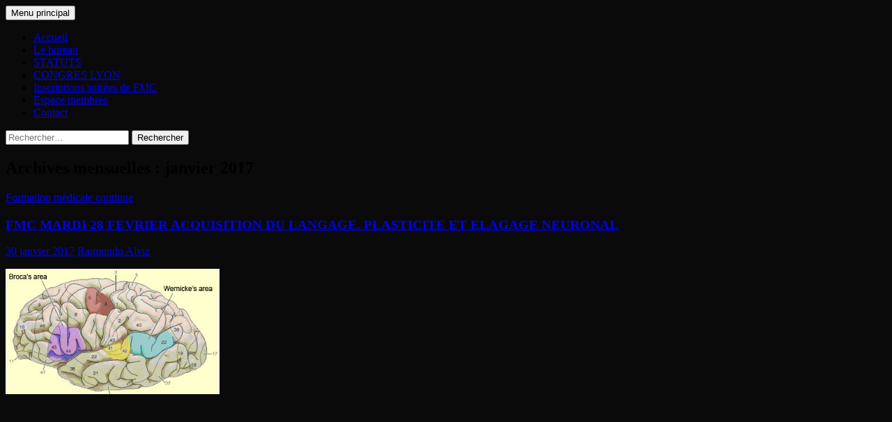

--- FILE ---
content_type: text/html; charset=UTF-8
request_url: https://pediatres-sud-paris.com/2017/01/
body_size: 53474
content:
<!DOCTYPE html>
<!--[if IE 7]>
<html class="ie ie7" lang="fr-FR">
<![endif]-->
<!--[if IE 8]>
<html class="ie ie8" lang="fr-FR">
<![endif]-->
<!--[if !(IE 7) & !(IE 8)]><!-->
<html lang="fr-FR">
<!--<![endif]-->
<head>
	<meta charset="UTF-8">
	<meta name="viewport" content="width=device-width">
	<title>janvier 2017 - APSP - Association des pédiatres du sud de paris</title>
	<link rel="profile" href="https://gmpg.org/xfn/11">
	<link rel="pingback" href="https://pediatres-sud-paris.com/xmlrpc.php">
	<!--[if lt IE 9]>
	<script src="https://pediatres-sud-paris.com/wp-content/themes/twentyfourteen/js/html5.js?ver=3.7.0"></script>
	<![endif]-->
	<meta name='robots' content='noindex, follow' />

	<!-- This site is optimized with the Yoast SEO plugin v23.7 - https://yoast.com/wordpress/plugins/seo/ -->
	<meta property="og:locale" content="fr_FR" />
	<meta property="og:type" content="website" />
	<meta property="og:title" content="janvier 2017 - APSP - Association des pédiatres du sud de paris" />
	<meta property="og:url" content="https://pediatres-sud-paris.com/2017/01/" />
	<meta property="og:site_name" content="APSP - Association des pédiatres du sud de paris" />
	<script type="application/ld+json" class="yoast-schema-graph">{"@context":"https://schema.org","@graph":[{"@type":"CollectionPage","@id":"https://pediatres-sud-paris.com/2017/01/","url":"https://pediatres-sud-paris.com/2017/01/","name":"janvier 2017 - APSP - Association des pédiatres du sud de paris","isPartOf":{"@id":"https://pediatres-sud-paris.com/#website"},"breadcrumb":{"@id":"https://pediatres-sud-paris.com/2017/01/#breadcrumb"},"inLanguage":"fr-FR"},{"@type":"BreadcrumbList","@id":"https://pediatres-sud-paris.com/2017/01/#breadcrumb","itemListElement":[{"@type":"ListItem","position":1,"name":"Accueil","item":"https://pediatres-sud-paris.com/"},{"@type":"ListItem","position":2,"name":"Archives pour janvier 2017"}]},{"@type":"WebSite","@id":"https://pediatres-sud-paris.com/#website","url":"https://pediatres-sud-paris.com/","name":"APSP - Association des pédiatres du sud de paris","description":"","potentialAction":[{"@type":"SearchAction","target":{"@type":"EntryPoint","urlTemplate":"https://pediatres-sud-paris.com/?s={search_term_string}"},"query-input":{"@type":"PropertyValueSpecification","valueRequired":true,"valueName":"search_term_string"}}],"inLanguage":"fr-FR"}]}</script>
	<!-- / Yoast SEO plugin. -->


<link rel="alternate" type="application/rss+xml" title="APSP - Association des pédiatres du sud de paris &raquo; Flux" href="https://pediatres-sud-paris.com/feed/" />
<link rel="alternate" type="application/rss+xml" title="APSP - Association des pédiatres du sud de paris &raquo; Flux des commentaires" href="https://pediatres-sud-paris.com/comments/feed/" />
<style id='wp-img-auto-sizes-contain-inline-css'>
img:is([sizes=auto i],[sizes^="auto," i]){contain-intrinsic-size:3000px 1500px}
/*# sourceURL=wp-img-auto-sizes-contain-inline-css */
</style>
<style id='wp-emoji-styles-inline-css'>

	img.wp-smiley, img.emoji {
		display: inline !important;
		border: none !important;
		box-shadow: none !important;
		height: 1em !important;
		width: 1em !important;
		margin: 0 0.07em !important;
		vertical-align: -0.1em !important;
		background: none !important;
		padding: 0 !important;
	}
/*# sourceURL=wp-emoji-styles-inline-css */
</style>
<style id='wp-block-library-inline-css'>
:root{--wp-block-synced-color:#7a00df;--wp-block-synced-color--rgb:122,0,223;--wp-bound-block-color:var(--wp-block-synced-color);--wp-editor-canvas-background:#ddd;--wp-admin-theme-color:#007cba;--wp-admin-theme-color--rgb:0,124,186;--wp-admin-theme-color-darker-10:#006ba1;--wp-admin-theme-color-darker-10--rgb:0,107,160.5;--wp-admin-theme-color-darker-20:#005a87;--wp-admin-theme-color-darker-20--rgb:0,90,135;--wp-admin-border-width-focus:2px}@media (min-resolution:192dpi){:root{--wp-admin-border-width-focus:1.5px}}.wp-element-button{cursor:pointer}:root .has-very-light-gray-background-color{background-color:#eee}:root .has-very-dark-gray-background-color{background-color:#313131}:root .has-very-light-gray-color{color:#eee}:root .has-very-dark-gray-color{color:#313131}:root .has-vivid-green-cyan-to-vivid-cyan-blue-gradient-background{background:linear-gradient(135deg,#00d084,#0693e3)}:root .has-purple-crush-gradient-background{background:linear-gradient(135deg,#34e2e4,#4721fb 50%,#ab1dfe)}:root .has-hazy-dawn-gradient-background{background:linear-gradient(135deg,#faaca8,#dad0ec)}:root .has-subdued-olive-gradient-background{background:linear-gradient(135deg,#fafae1,#67a671)}:root .has-atomic-cream-gradient-background{background:linear-gradient(135deg,#fdd79a,#004a59)}:root .has-nightshade-gradient-background{background:linear-gradient(135deg,#330968,#31cdcf)}:root .has-midnight-gradient-background{background:linear-gradient(135deg,#020381,#2874fc)}:root{--wp--preset--font-size--normal:16px;--wp--preset--font-size--huge:42px}.has-regular-font-size{font-size:1em}.has-larger-font-size{font-size:2.625em}.has-normal-font-size{font-size:var(--wp--preset--font-size--normal)}.has-huge-font-size{font-size:var(--wp--preset--font-size--huge)}.has-text-align-center{text-align:center}.has-text-align-left{text-align:left}.has-text-align-right{text-align:right}.has-fit-text{white-space:nowrap!important}#end-resizable-editor-section{display:none}.aligncenter{clear:both}.items-justified-left{justify-content:flex-start}.items-justified-center{justify-content:center}.items-justified-right{justify-content:flex-end}.items-justified-space-between{justify-content:space-between}.screen-reader-text{border:0;clip-path:inset(50%);height:1px;margin:-1px;overflow:hidden;padding:0;position:absolute;width:1px;word-wrap:normal!important}.screen-reader-text:focus{background-color:#ddd;clip-path:none;color:#444;display:block;font-size:1em;height:auto;left:5px;line-height:normal;padding:15px 23px 14px;text-decoration:none;top:5px;width:auto;z-index:100000}html :where(.has-border-color){border-style:solid}html :where([style*=border-top-color]){border-top-style:solid}html :where([style*=border-right-color]){border-right-style:solid}html :where([style*=border-bottom-color]){border-bottom-style:solid}html :where([style*=border-left-color]){border-left-style:solid}html :where([style*=border-width]){border-style:solid}html :where([style*=border-top-width]){border-top-style:solid}html :where([style*=border-right-width]){border-right-style:solid}html :where([style*=border-bottom-width]){border-bottom-style:solid}html :where([style*=border-left-width]){border-left-style:solid}html :where(img[class*=wp-image-]){height:auto;max-width:100%}:where(figure){margin:0 0 1em}html :where(.is-position-sticky){--wp-admin--admin-bar--position-offset:var(--wp-admin--admin-bar--height,0px)}@media screen and (max-width:600px){html :where(.is-position-sticky){--wp-admin--admin-bar--position-offset:0px}}

/*# sourceURL=wp-block-library-inline-css */
</style><style id='global-styles-inline-css'>
:root{--wp--preset--aspect-ratio--square: 1;--wp--preset--aspect-ratio--4-3: 4/3;--wp--preset--aspect-ratio--3-4: 3/4;--wp--preset--aspect-ratio--3-2: 3/2;--wp--preset--aspect-ratio--2-3: 2/3;--wp--preset--aspect-ratio--16-9: 16/9;--wp--preset--aspect-ratio--9-16: 9/16;--wp--preset--color--black: #000;--wp--preset--color--cyan-bluish-gray: #abb8c3;--wp--preset--color--white: #fff;--wp--preset--color--pale-pink: #f78da7;--wp--preset--color--vivid-red: #cf2e2e;--wp--preset--color--luminous-vivid-orange: #ff6900;--wp--preset--color--luminous-vivid-amber: #fcb900;--wp--preset--color--light-green-cyan: #7bdcb5;--wp--preset--color--vivid-green-cyan: #00d084;--wp--preset--color--pale-cyan-blue: #8ed1fc;--wp--preset--color--vivid-cyan-blue: #0693e3;--wp--preset--color--vivid-purple: #9b51e0;--wp--preset--color--green: #24890d;--wp--preset--color--dark-gray: #2b2b2b;--wp--preset--color--medium-gray: #767676;--wp--preset--color--light-gray: #f5f5f5;--wp--preset--gradient--vivid-cyan-blue-to-vivid-purple: linear-gradient(135deg,rgb(6,147,227) 0%,rgb(155,81,224) 100%);--wp--preset--gradient--light-green-cyan-to-vivid-green-cyan: linear-gradient(135deg,rgb(122,220,180) 0%,rgb(0,208,130) 100%);--wp--preset--gradient--luminous-vivid-amber-to-luminous-vivid-orange: linear-gradient(135deg,rgb(252,185,0) 0%,rgb(255,105,0) 100%);--wp--preset--gradient--luminous-vivid-orange-to-vivid-red: linear-gradient(135deg,rgb(255,105,0) 0%,rgb(207,46,46) 100%);--wp--preset--gradient--very-light-gray-to-cyan-bluish-gray: linear-gradient(135deg,rgb(238,238,238) 0%,rgb(169,184,195) 100%);--wp--preset--gradient--cool-to-warm-spectrum: linear-gradient(135deg,rgb(74,234,220) 0%,rgb(151,120,209) 20%,rgb(207,42,186) 40%,rgb(238,44,130) 60%,rgb(251,105,98) 80%,rgb(254,248,76) 100%);--wp--preset--gradient--blush-light-purple: linear-gradient(135deg,rgb(255,206,236) 0%,rgb(152,150,240) 100%);--wp--preset--gradient--blush-bordeaux: linear-gradient(135deg,rgb(254,205,165) 0%,rgb(254,45,45) 50%,rgb(107,0,62) 100%);--wp--preset--gradient--luminous-dusk: linear-gradient(135deg,rgb(255,203,112) 0%,rgb(199,81,192) 50%,rgb(65,88,208) 100%);--wp--preset--gradient--pale-ocean: linear-gradient(135deg,rgb(255,245,203) 0%,rgb(182,227,212) 50%,rgb(51,167,181) 100%);--wp--preset--gradient--electric-grass: linear-gradient(135deg,rgb(202,248,128) 0%,rgb(113,206,126) 100%);--wp--preset--gradient--midnight: linear-gradient(135deg,rgb(2,3,129) 0%,rgb(40,116,252) 100%);--wp--preset--font-size--small: 13px;--wp--preset--font-size--medium: 20px;--wp--preset--font-size--large: 36px;--wp--preset--font-size--x-large: 42px;--wp--preset--spacing--20: 0.44rem;--wp--preset--spacing--30: 0.67rem;--wp--preset--spacing--40: 1rem;--wp--preset--spacing--50: 1.5rem;--wp--preset--spacing--60: 2.25rem;--wp--preset--spacing--70: 3.38rem;--wp--preset--spacing--80: 5.06rem;--wp--preset--shadow--natural: 6px 6px 9px rgba(0, 0, 0, 0.2);--wp--preset--shadow--deep: 12px 12px 50px rgba(0, 0, 0, 0.4);--wp--preset--shadow--sharp: 6px 6px 0px rgba(0, 0, 0, 0.2);--wp--preset--shadow--outlined: 6px 6px 0px -3px rgb(255, 255, 255), 6px 6px rgb(0, 0, 0);--wp--preset--shadow--crisp: 6px 6px 0px rgb(0, 0, 0);}:where(.is-layout-flex){gap: 0.5em;}:where(.is-layout-grid){gap: 0.5em;}body .is-layout-flex{display: flex;}.is-layout-flex{flex-wrap: wrap;align-items: center;}.is-layout-flex > :is(*, div){margin: 0;}body .is-layout-grid{display: grid;}.is-layout-grid > :is(*, div){margin: 0;}:where(.wp-block-columns.is-layout-flex){gap: 2em;}:where(.wp-block-columns.is-layout-grid){gap: 2em;}:where(.wp-block-post-template.is-layout-flex){gap: 1.25em;}:where(.wp-block-post-template.is-layout-grid){gap: 1.25em;}.has-black-color{color: var(--wp--preset--color--black) !important;}.has-cyan-bluish-gray-color{color: var(--wp--preset--color--cyan-bluish-gray) !important;}.has-white-color{color: var(--wp--preset--color--white) !important;}.has-pale-pink-color{color: var(--wp--preset--color--pale-pink) !important;}.has-vivid-red-color{color: var(--wp--preset--color--vivid-red) !important;}.has-luminous-vivid-orange-color{color: var(--wp--preset--color--luminous-vivid-orange) !important;}.has-luminous-vivid-amber-color{color: var(--wp--preset--color--luminous-vivid-amber) !important;}.has-light-green-cyan-color{color: var(--wp--preset--color--light-green-cyan) !important;}.has-vivid-green-cyan-color{color: var(--wp--preset--color--vivid-green-cyan) !important;}.has-pale-cyan-blue-color{color: var(--wp--preset--color--pale-cyan-blue) !important;}.has-vivid-cyan-blue-color{color: var(--wp--preset--color--vivid-cyan-blue) !important;}.has-vivid-purple-color{color: var(--wp--preset--color--vivid-purple) !important;}.has-black-background-color{background-color: var(--wp--preset--color--black) !important;}.has-cyan-bluish-gray-background-color{background-color: var(--wp--preset--color--cyan-bluish-gray) !important;}.has-white-background-color{background-color: var(--wp--preset--color--white) !important;}.has-pale-pink-background-color{background-color: var(--wp--preset--color--pale-pink) !important;}.has-vivid-red-background-color{background-color: var(--wp--preset--color--vivid-red) !important;}.has-luminous-vivid-orange-background-color{background-color: var(--wp--preset--color--luminous-vivid-orange) !important;}.has-luminous-vivid-amber-background-color{background-color: var(--wp--preset--color--luminous-vivid-amber) !important;}.has-light-green-cyan-background-color{background-color: var(--wp--preset--color--light-green-cyan) !important;}.has-vivid-green-cyan-background-color{background-color: var(--wp--preset--color--vivid-green-cyan) !important;}.has-pale-cyan-blue-background-color{background-color: var(--wp--preset--color--pale-cyan-blue) !important;}.has-vivid-cyan-blue-background-color{background-color: var(--wp--preset--color--vivid-cyan-blue) !important;}.has-vivid-purple-background-color{background-color: var(--wp--preset--color--vivid-purple) !important;}.has-black-border-color{border-color: var(--wp--preset--color--black) !important;}.has-cyan-bluish-gray-border-color{border-color: var(--wp--preset--color--cyan-bluish-gray) !important;}.has-white-border-color{border-color: var(--wp--preset--color--white) !important;}.has-pale-pink-border-color{border-color: var(--wp--preset--color--pale-pink) !important;}.has-vivid-red-border-color{border-color: var(--wp--preset--color--vivid-red) !important;}.has-luminous-vivid-orange-border-color{border-color: var(--wp--preset--color--luminous-vivid-orange) !important;}.has-luminous-vivid-amber-border-color{border-color: var(--wp--preset--color--luminous-vivid-amber) !important;}.has-light-green-cyan-border-color{border-color: var(--wp--preset--color--light-green-cyan) !important;}.has-vivid-green-cyan-border-color{border-color: var(--wp--preset--color--vivid-green-cyan) !important;}.has-pale-cyan-blue-border-color{border-color: var(--wp--preset--color--pale-cyan-blue) !important;}.has-vivid-cyan-blue-border-color{border-color: var(--wp--preset--color--vivid-cyan-blue) !important;}.has-vivid-purple-border-color{border-color: var(--wp--preset--color--vivid-purple) !important;}.has-vivid-cyan-blue-to-vivid-purple-gradient-background{background: var(--wp--preset--gradient--vivid-cyan-blue-to-vivid-purple) !important;}.has-light-green-cyan-to-vivid-green-cyan-gradient-background{background: var(--wp--preset--gradient--light-green-cyan-to-vivid-green-cyan) !important;}.has-luminous-vivid-amber-to-luminous-vivid-orange-gradient-background{background: var(--wp--preset--gradient--luminous-vivid-amber-to-luminous-vivid-orange) !important;}.has-luminous-vivid-orange-to-vivid-red-gradient-background{background: var(--wp--preset--gradient--luminous-vivid-orange-to-vivid-red) !important;}.has-very-light-gray-to-cyan-bluish-gray-gradient-background{background: var(--wp--preset--gradient--very-light-gray-to-cyan-bluish-gray) !important;}.has-cool-to-warm-spectrum-gradient-background{background: var(--wp--preset--gradient--cool-to-warm-spectrum) !important;}.has-blush-light-purple-gradient-background{background: var(--wp--preset--gradient--blush-light-purple) !important;}.has-blush-bordeaux-gradient-background{background: var(--wp--preset--gradient--blush-bordeaux) !important;}.has-luminous-dusk-gradient-background{background: var(--wp--preset--gradient--luminous-dusk) !important;}.has-pale-ocean-gradient-background{background: var(--wp--preset--gradient--pale-ocean) !important;}.has-electric-grass-gradient-background{background: var(--wp--preset--gradient--electric-grass) !important;}.has-midnight-gradient-background{background: var(--wp--preset--gradient--midnight) !important;}.has-small-font-size{font-size: var(--wp--preset--font-size--small) !important;}.has-medium-font-size{font-size: var(--wp--preset--font-size--medium) !important;}.has-large-font-size{font-size: var(--wp--preset--font-size--large) !important;}.has-x-large-font-size{font-size: var(--wp--preset--font-size--x-large) !important;}
/*# sourceURL=global-styles-inline-css */
</style>

<style id='classic-theme-styles-inline-css'>
/*! This file is auto-generated */
.wp-block-button__link{color:#fff;background-color:#32373c;border-radius:9999px;box-shadow:none;text-decoration:none;padding:calc(.667em + 2px) calc(1.333em + 2px);font-size:1.125em}.wp-block-file__button{background:#32373c;color:#fff;text-decoration:none}
/*# sourceURL=/wp-includes/css/classic-themes.min.css */
</style>
<link rel='stylesheet' id='contact-form-7-css' href='https://pediatres-sud-paris.com/wp-content/plugins/contact-form-7/includes/css/styles.css?ver=5.9.8' media='all' />
<link rel='stylesheet' id='twentyfourteen-lato-css' href='https://pediatres-sud-paris.com/wp-content/themes/twentyfourteen/fonts/font-lato.css?ver=20230328' media='all' />
<link rel='stylesheet' id='genericons-css' href='https://pediatres-sud-paris.com/wp-content/themes/twentyfourteen/genericons/genericons.css?ver=3.0.3' media='all' />
<link rel='stylesheet' id='twentyfourteen-style-css' href='https://pediatres-sud-paris.com/wp-content/themes/twentyfourteen/style.css?ver=20240716' media='all' />
<link rel='stylesheet' id='twentyfourteen-block-style-css' href='https://pediatres-sud-paris.com/wp-content/themes/twentyfourteen/css/blocks.css?ver=20240613' media='all' />
<script src="https://pediatres-sud-paris.com/wp-includes/js/jquery/jquery.min.js?ver=3.7.1" id="jquery-core-js"></script>
<script src="https://pediatres-sud-paris.com/wp-includes/js/jquery/jquery-migrate.min.js?ver=3.4.1" id="jquery-migrate-js"></script>
<script src="https://pediatres-sud-paris.com/wp-content/themes/twentyfourteen/js/functions.js?ver=20230526" id="twentyfourteen-script-js" defer data-wp-strategy="defer"></script>
<link rel="https://api.w.org/" href="https://pediatres-sud-paris.com/wp-json/" /><link rel="EditURI" type="application/rsd+xml" title="RSD" href="https://pediatres-sud-paris.com/xmlrpc.php?rsd" />
<meta name="generator" content="WordPress 6.9" />
		<style type="text/css" id="twentyfourteen-header-css">
				.site-title,
		.site-description {
			clip: rect(1px 1px 1px 1px); /* IE7 */
			clip: rect(1px, 1px, 1px, 1px);
			position: absolute;
		}
				</style>
		<style id="custom-background-css">
body.custom-background { background-color: #0a0a0a; }
</style>
	<link rel="icon" href="https://pediatres-sud-paris.com/wp-content/uploads/2015/10/cropped-logo-apsp-petite-dimension-32x32.jpg" sizes="32x32" />
<link rel="icon" href="https://pediatres-sud-paris.com/wp-content/uploads/2015/10/cropped-logo-apsp-petite-dimension-192x192.jpg" sizes="192x192" />
<link rel="apple-touch-icon" href="https://pediatres-sud-paris.com/wp-content/uploads/2015/10/cropped-logo-apsp-petite-dimension-180x180.jpg" />
<meta name="msapplication-TileImage" content="https://pediatres-sud-paris.com/wp-content/uploads/2015/10/cropped-logo-apsp-petite-dimension-270x270.jpg" />
</head>

<body class="archive date custom-background wp-embed-responsive wp-theme-twentyfourteen group-blog masthead-fixed list-view">
<div id="page" class="hfeed site">
	
	<header id="masthead" class="site-header">
		<div class="header-main">
			<h1 class="site-title"><a href="https://pediatres-sud-paris.com/" rel="home">APSP &#8211; Association des pédiatres du sud de paris</a></h1>

			<div class="search-toggle">
				<a href="#search-container" class="screen-reader-text" aria-expanded="false" aria-controls="search-container">
					Recherche				</a>
			</div>

			<nav id="primary-navigation" class="site-navigation primary-navigation">
				<button class="menu-toggle">Menu principal</button>
				<a class="screen-reader-text skip-link" href="#content">
					Aller au contenu				</a>
				<div class="menu-espace-container"><ul id="primary-menu" class="nav-menu"><li id="menu-item-2386" class="menu-item menu-item-type-custom menu-item-object-custom menu-item-home menu-item-2386"><a href="https://pediatres-sud-paris.com">Accueil</a></li>
<li id="menu-item-2178" class="menu-item menu-item-type-post_type menu-item-object-page menu-item-2178"><a href="https://pediatres-sud-paris.com/le-bureau/">Le bureau</a></li>
<li id="menu-item-2179" class="menu-item menu-item-type-post_type menu-item-object-page menu-item-2179"><a href="https://pediatres-sud-paris.com/statuts/">STATUTS</a></li>
<li id="menu-item-2180" class="menu-item menu-item-type-post_type menu-item-object-page menu-item-2180"><a href="https://pediatres-sud-paris.com/congres-lyon/">CONGRES LYON</a></li>
<li id="menu-item-2188" class="menu-item menu-item-type-post_type menu-item-object-page menu-item-2188"><a href="https://pediatres-sud-paris.com/espace-membres/fmc-inscriptions/inscriptions-soirees-de-fmc/">Inscriptions soirées de FMC</a></li>
<li id="menu-item-1044" class="menu-item menu-item-type-post_type menu-item-object-page menu-item-1044"><a href="https://pediatres-sud-paris.com/espace-membres/">Espace membres</a></li>
<li id="menu-item-2185" class="menu-item menu-item-type-post_type menu-item-object-page menu-item-2185"><a href="https://pediatres-sud-paris.com/contact/">Contact</a></li>
</ul></div>			</nav>
		</div>

		<div id="search-container" class="search-box-wrapper hide">
			<div class="search-box">
				<form role="search" method="get" class="search-form" action="https://pediatres-sud-paris.com/">
				<label>
					<span class="screen-reader-text">Rechercher :</span>
					<input type="search" class="search-field" placeholder="Rechercher…" value="" name="s" />
				</label>
				<input type="submit" class="search-submit" value="Rechercher" />
			</form>			</div>
		</div>
	</header><!-- #masthead -->

	<div id="main" class="site-main">

	<section id="primary" class="content-area">
		<div id="content" class="site-content" role="main">

			
			<header class="page-header">
				<h1 class="page-title">
					Archives mensuelles&nbsp;: janvier 2017				</h1>
			</header><!-- .page-header -->

				
<article id="post-780" class="post-780 post type-post status-publish format-standard hentry category-formation-medicale">
	
	<header class="entry-header">
				<div class="entry-meta">
			<span class="cat-links"><a href="https://pediatres-sud-paris.com/category/formation-medicale/" rel="category tag">Formation médicale continue</a></span>
		</div>
			<h1 class="entry-title"><a href="https://pediatres-sud-paris.com/2017/01/30/fmc-28-fevrier-acquisition-langage-plasticite-elagage-neuronal/" rel="bookmark">FMC MARDI 28 FEVRIER ACQUISITION DU LANGAGE. PLASTICITE ET ELAGAGE NEURONAL</a></h1>
		<div class="entry-meta">
			<span class="entry-date"><a href="https://pediatres-sud-paris.com/2017/01/30/fmc-28-fevrier-acquisition-langage-plasticite-elagage-neuronal/" rel="bookmark"><time class="entry-date" datetime="2017-01-30T18:53:09+01:00">30 janvier 2017</time></a></span> <span class="byline"><span class="author vcard"><a class="url fn n" href="https://pediatres-sud-paris.com/author/raimundo/" rel="author">Raimundo Alviz</a></span></span>		</div><!-- .entry-meta -->
	</header><!-- .entry-header -->

		<div class="entry-content">
		<p><a href="https://pediatres-sud-paris.com/wp-content/uploads/2017/01/LANGAGE.jpg"><img fetchpriority="high" decoding="async" class="aligncenter wp-image-822" src="https://pediatres-sud-paris.com/wp-content/uploads/2017/01/LANGAGE.jpg" alt="" width="307" height="180" srcset="https://pediatres-sud-paris.com/wp-content/uploads/2017/01/LANGAGE.jpg 375w, https://pediatres-sud-paris.com/wp-content/uploads/2017/01/LANGAGE-300x176.jpg 300w" sizes="(max-width: 307px) 100vw, 307px" /></a></p>
<p>&nbsp;</p>
<p>&nbsp;</p>
<p>CLIQUEZ ICI  FMC 28</p>
<p>La Conférence sera précédée d&rsquo;un Flash de Formation</p>
<p><span style="color: #ff0000;">Flash FORMINFO&#8230;&#8230;suite </span><strong><span style="color: #0000ff;">« Ictères tardifs et sorties précoces »</span></strong></p>
<p>Dr Dominique Leyronnas</p>
	</div><!-- .entry-content -->
	
	</article><!-- #post-780 -->

<article id="post-716" class="post-716 post type-post status-publish format-image has-post-thumbnail hentry category-formation-medicale post_format-post-format-image">
	
	<a class="post-thumbnail" href="https://pediatres-sud-paris.com/2017/01/17/calendrier-de-formations-medicales-2017/" aria-hidden="true">
			<img width="672" height="372" src="https://pediatres-sud-paris.com/wp-content/uploads/2016/10/APSP.29-SEPTEMBRE-2016-672x372.jpg" class="attachment-post-thumbnail size-post-thumbnail wp-post-image" alt="Calendrier  FMC  2017" decoding="async" srcset="https://pediatres-sud-paris.com/wp-content/uploads/2016/10/APSP.29-SEPTEMBRE-2016-672x372.jpg 672w, https://pediatres-sud-paris.com/wp-content/uploads/2016/10/APSP.29-SEPTEMBRE-2016-1038x576.jpg 1038w" sizes="(max-width: 672px) 100vw, 672px" />	</a>

			
	<header class="entry-header">
				<div class="entry-meta">
			<span class="cat-links"><a href="https://pediatres-sud-paris.com/category/formation-medicale/" rel="category tag">Formation médicale continue</a></span>
		</div><!-- .entry-meta -->
			<h1 class="entry-title"><a href="https://pediatres-sud-paris.com/2017/01/17/calendrier-de-formations-medicales-2017/" rel="bookmark">Calendrier  FMC  2017</a></h1>
		<div class="entry-meta">
			<span class="post-format">
				<a class="entry-format" href="https://pediatres-sud-paris.com/type/image/">Image</a>
			</span>

			<span class="entry-date"><a href="https://pediatres-sud-paris.com/2017/01/17/calendrier-de-formations-medicales-2017/" rel="bookmark"><time class="entry-date" datetime="2017-01-17T19:57:47+01:00">17 janvier 2017</time></a></span> <span class="byline"><span class="author vcard"><a class="url fn n" href="https://pediatres-sud-paris.com/author/raimundo/" rel="author">Raimundo Alviz</a></span></span>
			
					</div><!-- .entry-meta -->
	</header><!-- .entry-header -->

	<div class="entry-content">
		<p><a href="https://pediatres-sud-paris.com/wp-content/uploads/2016/10/APSP.29-SEPTEMBRE-2016.jpg"><img decoding="async" class="aligncenter wp-image-626" src="https://pediatres-sud-paris.com/wp-content/uploads/2016/10/APSP.29-SEPTEMBRE-2016.jpg" alt="" width="555" height="274" srcset="https://pediatres-sud-paris.com/wp-content/uploads/2016/10/APSP.29-SEPTEMBRE-2016.jpg 6064w, https://pediatres-sud-paris.com/wp-content/uploads/2016/10/APSP.29-SEPTEMBRE-2016-300x148.jpg 300w, https://pediatres-sud-paris.com/wp-content/uploads/2016/10/APSP.29-SEPTEMBRE-2016-1024x505.jpg 1024w" sizes="(max-width: 555px) 100vw, 555px" /></a></p>
<h3><span style="color: #008080;">FMC  10 JANVIER 2017</span></h3>
<p>« NOUVELLES RÈGLES DANS LA NOMENCLATURE EN PÉDIATRIE »</p>
<p>Dr Carole BENISVY</p>
<h3><a href="https://pediatres-sud-paris.com/2016/12/02/urgences-en-cabinet-de-ville-janvier-2017/">25 JANVIER 2017</a></h3>
<p>« URGENCES EN CABINET DE VILLE »</p>
<p>Dr Dominique REBOUD</p>
<h3><span style="color: #008080;">FMC  28<a style="color: #008080;" href="https://pediatres-sud-paris.com/wp-content/uploads/2017/01/PHADIATOP-FEVRIER-2017-FMC-1.pdf"> </a> FÉVRIER 2017</span></h3>
<p>« ACQUISITION DU LANGAGE. PLASTICITÉ ET ELAGAGE NEURONAL »</p>
<p>Madame Josette SERRES</p>
<h3><a href="https://pediatres-sud-paris.com/wp-content/uploads/2017/01/FMC-MUSTELA-MARS-2017.4.pdf">FMC 9 MARS 2017.4</a></h3>
<p>« URGENCES DERMATOLOGIQUES »</p>
<p><a href="https://pediatres-sud-paris.com/wp-content/uploads/2017/01/FMC-MUSTELA-MARS-2017.pdf">Dr Olivia BOCCARA</a></p>
<h3><a href="https://pediatres-sud-paris.com/wp-content/uploads/2017/03/FMC-23-MARS-2017.pdf">FMC 23 MARS 2017</a></h3>
<p> » NEUROSCIENCES ET AUTISME »</p>
<p>Dr Marie Agnès JEUNE                          <a href="https://www.google.fr/maps/place/la+V%C3%A9randa/@48.7790441,2.249854,17z/data=!3m1!4b1!4m5!3m4!1s0x47e679f4e08330c5:0x1a7d902703fcf3cd!8m2!3d48.7790441!4d2.2520427">LIEU CLIQUEZ ICI</a></p>
<h3><a href="https://pediatres-sud-paris.com/wp-content/uploads/2017/01/BIOCODEX-APSP-AVRIL-2017.5-1.pdf"> FMC 26 AVRIL 2017</a></h3>
<p>« MICROBIOTE ET METAGENOME »</p>
<p>Professeur Marie José BUTEL                    <a href="https://www.google.fr/maps/place/Hotel+Best+Western+Plus+Paris+Val+de+Bievre/@48.756253,2.1686473,17z/data=!3m1!4b1!4m5!3m4!1s0x47e67b3b57321c25:0x2d9928e72d542e65!8m2!3d48.756253!4d2.170836">LIEU CLIQUEZ IC</a>I</p>
<h3><a href="https://pediatres-sud-paris.com/wp-content/uploads/2017/01/FMC10-MAI-2017-1.pdf">FMC10 MAI 2017</a></h3>
<p>« URGENCES EN ENDOCRINOLOGIE ».</p>
<p>Dr Dinane SAMARA-BOUSTANI</p>
<p><a href="https://www.google.fr/maps/place/Le+Coin+Cuisine/@48.780144,2.2595766,17z/data=!3m1!4b1!4m5!3m4!1s0x47e67a031b56ab05:0x8c1bf58f53f6caaf!8m2!3d48.780144!4d2.2617653?hl=fr">LIEU CLIQUEZ ICI</a></p>
<h3><a href="https://pediatres-sud-paris.com/wp-content/uploads/2017/01/FMC-31-MAI-2017-6.pdf">FMC 31 MAI 2017 6</a></h3>
<p>« DERMATOLOGIE PÉDIATRIQUE SUR PEAU NOIRE »</p>
<p>Dr Emmanuelle BOURRAT.</p>
<p><a href="https://www.google.fr/maps/place/Le+Coin+Cuisine/@48.780144,2.2595766,17z/data=!3m1!4b1!4m5!3m4!1s0x47e67a031b56ab05:0x8c1bf58f53f6caaf!8m2!3d48.780144!4d2.2617653">LIEU CLIQUEZ ICI</a></p>
<p><span style="color: #339966;">FMC MERCREDI 5 JUILLET</span></p>
<p>Pr Patrick Tounian.</p>
<p>« Que faire devant un enfant qui n&rsquo;a pas d&rsquo;appétit »</p>
<p>Lieu: <a href="https://www.google.fr/maps/place/Hotel+Best+Western+Plus+Paris+Val+de+Bievre/@48.756253,2.1686473,17z/data=!3m1!4b1!4m5!3m4!1s0x47e67b3b57321c25:0x2d9928e72d542e65!8m2!3d48.756253!4d2.170836">Cliquez ici</a></p>
	</div><!-- .entry-content -->

	</article><!-- #post-716 -->

<article id="post-709" class="post-709 post type-post status-publish format-standard hentry category-formation-medicale">
	
	<header class="entry-header">
				<div class="entry-meta">
			<span class="cat-links"><a href="https://pediatres-sud-paris.com/category/formation-medicale/" rel="category tag">Formation médicale continue</a></span>
		</div>
			<h1 class="entry-title"><a href="https://pediatres-sud-paris.com/2017/01/17/urgences-en-dermatologie/" rel="bookmark">URGENCES EN DERMATOLOGIE</a></h1>
		<div class="entry-meta">
			<span class="entry-date"><a href="https://pediatres-sud-paris.com/2017/01/17/urgences-en-dermatologie/" rel="bookmark"><time class="entry-date" datetime="2017-01-17T18:02:52+01:00">17 janvier 2017</time></a></span> <span class="byline"><span class="author vcard"><a class="url fn n" href="https://pediatres-sud-paris.com/author/raimundo/" rel="author">Raimundo Alviz</a></span></span>		</div><!-- .entry-meta -->
	</header><!-- .entry-header -->

		<div class="entry-content">
		<p>&nbsp;</p>
<p><a href="https://pediatres-sud-paris.com/wp-content/uploads/2017/01/FMC-MUSTELA-MARS-2017.4.pdf">FMC 9 MARS 2017.4</a>  URGENCES EN DERMATOLOGIE</p>
<p>&nbsp;</p>
<p><a href="https://www.google.fr/maps/place/Best+Western+Plus+Paris+Velizy/@48.779371,2.2012273,17z/data=!3m1!4b1!4m5!3m4!1s0x47e67bdff2b0d41b:0x431ef0ae9ef6e97!8m2!3d48.779371!4d2.203416">LIEU CLIQUEZ ICI</a></p>
	</div><!-- .entry-content -->
	
	</article><!-- #post-709 -->
		</div><!-- #content -->
	</section><!-- #primary -->

<div id="content-sidebar" class="content-sidebar widget-area" role="complementary">
	<aside id="archives-3" class="widget widget_archive"><h1 class="widget-title">FORMATIONS</h1><nav aria-label="FORMATIONS">
			<ul>
					<li><a href='https://pediatres-sud-paris.com/2025/10/'>octobre 2025</a>&nbsp;(2)</li>
	<li><a href='https://pediatres-sud-paris.com/2025/07/'>juillet 2025</a>&nbsp;(3)</li>
	<li><a href='https://pediatres-sud-paris.com/2025/01/'>janvier 2025</a>&nbsp;(1)</li>
	<li><a href='https://pediatres-sud-paris.com/2024/10/'>octobre 2024</a>&nbsp;(3)</li>
	<li><a href='https://pediatres-sud-paris.com/2024/09/'>septembre 2024</a>&nbsp;(1)</li>
	<li><a href='https://pediatres-sud-paris.com/2024/06/'>juin 2024</a>&nbsp;(1)</li>
	<li><a href='https://pediatres-sud-paris.com/2024/03/'>mars 2024</a>&nbsp;(1)</li>
	<li><a href='https://pediatres-sud-paris.com/2023/07/'>juillet 2023</a>&nbsp;(1)</li>
	<li><a href='https://pediatres-sud-paris.com/2023/05/'>mai 2023</a>&nbsp;(3)</li>
	<li><a href='https://pediatres-sud-paris.com/2023/04/'>avril 2023</a>&nbsp;(1)</li>
	<li><a href='https://pediatres-sud-paris.com/2022/04/'>avril 2022</a>&nbsp;(1)</li>
	<li><a href='https://pediatres-sud-paris.com/2021/03/'>mars 2021</a>&nbsp;(1)</li>
	<li><a href='https://pediatres-sud-paris.com/2021/01/'>janvier 2021</a>&nbsp;(1)</li>
	<li><a href='https://pediatres-sud-paris.com/2020/09/'>septembre 2020</a>&nbsp;(1)</li>
	<li><a href='https://pediatres-sud-paris.com/2020/03/'>mars 2020</a>&nbsp;(1)</li>
	<li><a href='https://pediatres-sud-paris.com/2020/02/'>février 2020</a>&nbsp;(2)</li>
	<li><a href='https://pediatres-sud-paris.com/2019/12/'>décembre 2019</a>&nbsp;(1)</li>
	<li><a href='https://pediatres-sud-paris.com/2019/11/'>novembre 2019</a>&nbsp;(3)</li>
	<li><a href='https://pediatres-sud-paris.com/2019/04/'>avril 2019</a>&nbsp;(1)</li>
	<li><a href='https://pediatres-sud-paris.com/2019/03/'>mars 2019</a>&nbsp;(2)</li>
	<li><a href='https://pediatres-sud-paris.com/2019/02/'>février 2019</a>&nbsp;(1)</li>
	<li><a href='https://pediatres-sud-paris.com/2018/12/'>décembre 2018</a>&nbsp;(1)</li>
	<li><a href='https://pediatres-sud-paris.com/2018/11/'>novembre 2018</a>&nbsp;(2)</li>
	<li><a href='https://pediatres-sud-paris.com/2018/10/'>octobre 2018</a>&nbsp;(2)</li>
	<li><a href='https://pediatres-sud-paris.com/2018/09/'>septembre 2018</a>&nbsp;(3)</li>
	<li><a href='https://pediatres-sud-paris.com/2018/06/'>juin 2018</a>&nbsp;(1)</li>
	<li><a href='https://pediatres-sud-paris.com/2018/05/'>mai 2018</a>&nbsp;(1)</li>
	<li><a href='https://pediatres-sud-paris.com/2018/01/'>janvier 2018</a>&nbsp;(2)</li>
	<li><a href='https://pediatres-sud-paris.com/2017/11/'>novembre 2017</a>&nbsp;(2)</li>
	<li><a href='https://pediatres-sud-paris.com/2017/09/'>septembre 2017</a>&nbsp;(2)</li>
	<li><a href='https://pediatres-sud-paris.com/2017/06/'>juin 2017</a>&nbsp;(1)</li>
	<li><a href='https://pediatres-sud-paris.com/2017/05/'>mai 2017</a>&nbsp;(1)</li>
	<li><a href='https://pediatres-sud-paris.com/2017/04/'>avril 2017</a>&nbsp;(1)</li>
	<li><a href='https://pediatres-sud-paris.com/2017/03/'>mars 2017</a>&nbsp;(6)</li>
	<li><a href='https://pediatres-sud-paris.com/2017/01/' aria-current="page">janvier 2017</a>&nbsp;(3)</li>
	<li><a href='https://pediatres-sud-paris.com/2016/12/'>décembre 2016</a>&nbsp;(2)</li>
	<li><a href='https://pediatres-sud-paris.com/2016/11/'>novembre 2016</a>&nbsp;(4)</li>
	<li><a href='https://pediatres-sud-paris.com/2016/10/'>octobre 2016</a>&nbsp;(1)</li>
	<li><a href='https://pediatres-sud-paris.com/2016/08/'>août 2016</a>&nbsp;(2)</li>
	<li><a href='https://pediatres-sud-paris.com/2016/07/'>juillet 2016</a>&nbsp;(2)</li>
	<li><a href='https://pediatres-sud-paris.com/2016/03/'>mars 2016</a>&nbsp;(4)</li>
	<li><a href='https://pediatres-sud-paris.com/2016/02/'>février 2016</a>&nbsp;(2)</li>
	<li><a href='https://pediatres-sud-paris.com/2015/12/'>décembre 2015</a>&nbsp;(1)</li>
	<li><a href='https://pediatres-sud-paris.com/2015/11/'>novembre 2015</a>&nbsp;(1)</li>
	<li><a href='https://pediatres-sud-paris.com/2015/10/'>octobre 2015</a>&nbsp;(2)</li>
	<li><a href='https://pediatres-sud-paris.com/2015/09/'>septembre 2015</a>&nbsp;(1)</li>
	<li><a href='https://pediatres-sud-paris.com/2015/02/'>février 2015</a>&nbsp;(1)</li>
	<li><a href='https://pediatres-sud-paris.com/2014/02/'>février 2014</a>&nbsp;(2)</li>
	<li><a href='https://pediatres-sud-paris.com/2014/01/'>janvier 2014</a>&nbsp;(1)</li>
	<li><a href='https://pediatres-sud-paris.com/2013/09/'>septembre 2013</a>&nbsp;(1)</li>
	<li><a href='https://pediatres-sud-paris.com/2013/01/'>janvier 2013</a>&nbsp;(1)</li>
			</ul>

			</nav></aside><aside id="text-3" class="widget widget_text"><h1 class="widget-title">compteur</h1>			<div class="textwidget"><a href="https://www.compteurdevisite.com" title="mon compteur"><img src="https://counter5.wheredoyoucomefrom.ovh/private/compteurdevisite.php?c=q7bem14mzpjuch49hhz7pt3a1a5wu8fr" border="0" title="mon compteur" alt="mon compteur"></a></div>
		</aside></div><!-- #content-sidebar -->
<div id="secondary">
	
		<nav class="navigation site-navigation secondary-navigation">
		<div class="menu-utilitaires-container"><ul id="menu-utilitaires" class="menu"><li id="menu-item-2382" class="menu-item menu-item-type-post_type menu-item-object-page menu-item-2382"><a href="https://pediatres-sud-paris.com/credits/">crédits</a></li>
<li id="menu-item-2383" class="menu-item menu-item-type-post_type menu-item-object-page menu-item-2383"><a href="https://pediatres-sud-paris.com/mentions-legales/">mentions légales</a></li>
</ul></div>	</nav>
	
		<div id="primary-sidebar" class="primary-sidebar widget-area" role="complementary">
		<aside id="search-2" class="widget widget_search"><form role="search" method="get" class="search-form" action="https://pediatres-sud-paris.com/">
				<label>
					<span class="screen-reader-text">Rechercher :</span>
					<input type="search" class="search-field" placeholder="Rechercher…" value="" name="s" />
				</label>
				<input type="submit" class="search-submit" value="Rechercher" />
			</form></aside><aside id="categories-2" class="widget widget_categories"><h1 class="widget-title">Catégories</h1><nav aria-label="Catégories">
			<ul>
					<li class="cat-item cat-item-3"><a href="https://pediatres-sud-paris.com/category/congres/">Congrès</a>
</li>
	<li class="cat-item cat-item-5"><a href="https://pediatres-sud-paris.com/category/formation-medicale/">Formation médicale continue</a>
</li>
	<li class="cat-item cat-item-4"><a href="https://pediatres-sud-paris.com/category/general/">Général</a>
</li>
	<li class="cat-item cat-item-9"><a href="https://pediatres-sud-paris.com/category/newsletters/">Newsletters</a>
</li>
			</ul>

			</nav></aside><aside id="calendar-2" class="widget widget_calendar"><div id="calendar_wrap" class="calendar_wrap"><table id="wp-calendar" class="wp-calendar-table">
	<caption>janvier 2017</caption>
	<thead>
	<tr>
		<th scope="col" aria-label="lundi">L</th>
		<th scope="col" aria-label="mardi">M</th>
		<th scope="col" aria-label="mercredi">M</th>
		<th scope="col" aria-label="jeudi">J</th>
		<th scope="col" aria-label="vendredi">V</th>
		<th scope="col" aria-label="samedi">S</th>
		<th scope="col" aria-label="dimanche">D</th>
	</tr>
	</thead>
	<tbody>
	<tr>
		<td colspan="6" class="pad">&nbsp;</td><td>1</td>
	</tr>
	<tr>
		<td>2</td><td>3</td><td>4</td><td>5</td><td>6</td><td>7</td><td>8</td>
	</tr>
	<tr>
		<td>9</td><td>10</td><td>11</td><td>12</td><td>13</td><td>14</td><td>15</td>
	</tr>
	<tr>
		<td>16</td><td><a href="https://pediatres-sud-paris.com/2017/01/17/" aria-label="Publications publiées sur 17 January 2017">17</a></td><td>18</td><td>19</td><td>20</td><td>21</td><td>22</td>
	</tr>
	<tr>
		<td>23</td><td>24</td><td>25</td><td>26</td><td>27</td><td>28</td><td>29</td>
	</tr>
	<tr>
		<td><a href="https://pediatres-sud-paris.com/2017/01/30/" aria-label="Publications publiées sur 30 January 2017">30</a></td><td>31</td>
		<td class="pad" colspan="5">&nbsp;</td>
	</tr>
	</tbody>
	</table><nav aria-label="Mois précédents et suivants" class="wp-calendar-nav">
		<span class="wp-calendar-nav-prev"><a href="https://pediatres-sud-paris.com/2016/12/">&laquo; Déc</a></span>
		<span class="pad">&nbsp;</span>
		<span class="wp-calendar-nav-next"><a href="https://pediatres-sud-paris.com/2017/03/">Mar &raquo;</a></span>
	</nav></div></aside><aside id="archives-2" class="widget widget_archive"><h1 class="widget-title">Archives</h1><nav aria-label="Archives">
			<ul>
					<li><a href='https://pediatres-sud-paris.com/2025/10/'>octobre 2025</a></li>
	<li><a href='https://pediatres-sud-paris.com/2025/07/'>juillet 2025</a></li>
	<li><a href='https://pediatres-sud-paris.com/2025/01/'>janvier 2025</a></li>
	<li><a href='https://pediatres-sud-paris.com/2024/10/'>octobre 2024</a></li>
	<li><a href='https://pediatres-sud-paris.com/2024/09/'>septembre 2024</a></li>
	<li><a href='https://pediatres-sud-paris.com/2024/06/'>juin 2024</a></li>
	<li><a href='https://pediatres-sud-paris.com/2024/03/'>mars 2024</a></li>
	<li><a href='https://pediatres-sud-paris.com/2023/07/'>juillet 2023</a></li>
	<li><a href='https://pediatres-sud-paris.com/2023/05/'>mai 2023</a></li>
	<li><a href='https://pediatres-sud-paris.com/2023/04/'>avril 2023</a></li>
	<li><a href='https://pediatres-sud-paris.com/2022/04/'>avril 2022</a></li>
	<li><a href='https://pediatres-sud-paris.com/2021/03/'>mars 2021</a></li>
	<li><a href='https://pediatres-sud-paris.com/2021/01/'>janvier 2021</a></li>
	<li><a href='https://pediatres-sud-paris.com/2020/09/'>septembre 2020</a></li>
	<li><a href='https://pediatres-sud-paris.com/2020/03/'>mars 2020</a></li>
	<li><a href='https://pediatres-sud-paris.com/2020/02/'>février 2020</a></li>
	<li><a href='https://pediatres-sud-paris.com/2019/12/'>décembre 2019</a></li>
	<li><a href='https://pediatres-sud-paris.com/2019/11/'>novembre 2019</a></li>
	<li><a href='https://pediatres-sud-paris.com/2019/04/'>avril 2019</a></li>
	<li><a href='https://pediatres-sud-paris.com/2019/03/'>mars 2019</a></li>
	<li><a href='https://pediatres-sud-paris.com/2019/02/'>février 2019</a></li>
	<li><a href='https://pediatres-sud-paris.com/2018/12/'>décembre 2018</a></li>
	<li><a href='https://pediatres-sud-paris.com/2018/11/'>novembre 2018</a></li>
	<li><a href='https://pediatres-sud-paris.com/2018/10/'>octobre 2018</a></li>
	<li><a href='https://pediatres-sud-paris.com/2018/09/'>septembre 2018</a></li>
	<li><a href='https://pediatres-sud-paris.com/2018/06/'>juin 2018</a></li>
	<li><a href='https://pediatres-sud-paris.com/2018/05/'>mai 2018</a></li>
	<li><a href='https://pediatres-sud-paris.com/2018/01/'>janvier 2018</a></li>
	<li><a href='https://pediatres-sud-paris.com/2017/11/'>novembre 2017</a></li>
	<li><a href='https://pediatres-sud-paris.com/2017/09/'>septembre 2017</a></li>
	<li><a href='https://pediatres-sud-paris.com/2017/06/'>juin 2017</a></li>
	<li><a href='https://pediatres-sud-paris.com/2017/05/'>mai 2017</a></li>
	<li><a href='https://pediatres-sud-paris.com/2017/04/'>avril 2017</a></li>
	<li><a href='https://pediatres-sud-paris.com/2017/03/'>mars 2017</a></li>
	<li><a href='https://pediatres-sud-paris.com/2017/01/' aria-current="page">janvier 2017</a></li>
	<li><a href='https://pediatres-sud-paris.com/2016/12/'>décembre 2016</a></li>
	<li><a href='https://pediatres-sud-paris.com/2016/11/'>novembre 2016</a></li>
	<li><a href='https://pediatres-sud-paris.com/2016/10/'>octobre 2016</a></li>
	<li><a href='https://pediatres-sud-paris.com/2016/08/'>août 2016</a></li>
	<li><a href='https://pediatres-sud-paris.com/2016/07/'>juillet 2016</a></li>
	<li><a href='https://pediatres-sud-paris.com/2016/03/'>mars 2016</a></li>
	<li><a href='https://pediatres-sud-paris.com/2016/02/'>février 2016</a></li>
	<li><a href='https://pediatres-sud-paris.com/2015/12/'>décembre 2015</a></li>
	<li><a href='https://pediatres-sud-paris.com/2015/11/'>novembre 2015</a></li>
	<li><a href='https://pediatres-sud-paris.com/2015/10/'>octobre 2015</a></li>
	<li><a href='https://pediatres-sud-paris.com/2015/09/'>septembre 2015</a></li>
	<li><a href='https://pediatres-sud-paris.com/2015/02/'>février 2015</a></li>
	<li><a href='https://pediatres-sud-paris.com/2014/02/'>février 2014</a></li>
	<li><a href='https://pediatres-sud-paris.com/2014/01/'>janvier 2014</a></li>
	<li><a href='https://pediatres-sud-paris.com/2013/09/'>septembre 2013</a></li>
	<li><a href='https://pediatres-sud-paris.com/2013/01/'>janvier 2013</a></li>
			</ul>

			</nav></aside><aside id="tag_cloud-2" class="widget widget_tag_cloud"><h1 class="widget-title">Étiquettes</h1><nav aria-label="Étiquettes"><div class="tagcloud"><ul class='wp-tag-cloud' role='list'>
	<li><a href="https://pediatres-sud-paris.com/tag/adoption/" class="tag-cloud-link tag-link-18 tag-link-position-1" style="font-size: 8pt;" aria-label="adoption (1 élément)">adoption</a></li>
	<li><a href="https://pediatres-sud-paris.com/tag/allergie-alimentaire/" class="tag-cloud-link tag-link-32 tag-link-position-2" style="font-size: 8pt;" aria-label="Allergie alimentaire (1 élément)">Allergie alimentaire</a></li>
	<li><a href="https://pediatres-sud-paris.com/tag/allergie-alimentaire-infantile/" class="tag-cloud-link tag-link-33 tag-link-position-3" style="font-size: 8pt;" aria-label="Allergie alimentaire infantile (1 élément)">Allergie alimentaire infantile</a></li>
	<li><a href="https://pediatres-sud-paris.com/tag/bexsero/" class="tag-cloud-link tag-link-21 tag-link-position-4" style="font-size: 8pt;" aria-label="bexsero (1 élément)">bexsero</a></li>
	<li><a href="https://pediatres-sud-paris.com/tag/brigitte-rochereau/" class="tag-cloud-link tag-link-36 tag-link-position-5" style="font-size: 8pt;" aria-label="Brigitte Rochereau (1 élément)">Brigitte Rochereau</a></li>
	<li><a href="https://pediatres-sud-paris.com/tag/christophe-philippe/" class="tag-cloud-link tag-link-38 tag-link-position-6" style="font-size: 8pt;" aria-label="Christophe Philippe (1 élément)">Christophe Philippe</a></li>
	<li><a href="https://pediatres-sud-paris.com/tag/congres/" class="tag-cloud-link tag-link-40 tag-link-position-7" style="font-size: 8pt;" aria-label="congrès (1 élément)">congrès</a></li>
	<li><a href="https://pediatres-sud-paris.com/tag/delphine-deboissieu/" class="tag-cloud-link tag-link-35 tag-link-position-8" style="font-size: 8pt;" aria-label="Delphine DEBOISSIEU (1 élément)">Delphine DEBOISSIEU</a></li>
	<li><a href="https://pediatres-sud-paris.com/tag/dijon/" class="tag-cloud-link tag-link-41 tag-link-position-9" style="font-size: 8pt;" aria-label="dijon (1 élément)">dijon</a></li>
	<li><a href="https://pediatres-sud-paris.com/tag/guillaume-morel/" class="tag-cloud-link tag-link-37 tag-link-position-10" style="font-size: 8pt;" aria-label="Guillaume Morel (1 élément)">Guillaume Morel</a></li>
	<li><a href="https://pediatres-sud-paris.com/tag/mariage-pour-tous/" class="tag-cloud-link tag-link-19 tag-link-position-11" style="font-size: 8pt;" aria-label="mariage pour tous (1 élément)">mariage pour tous</a></li>
	<li><a href="https://pediatres-sud-paris.com/tag/mastocytose/" class="tag-cloud-link tag-link-13 tag-link-position-12" style="font-size: 8pt;" aria-label="mastocytose (1 élément)">mastocytose</a></li>
	<li><a href="https://pediatres-sud-paris.com/tag/meningocoque-b/" class="tag-cloud-link tag-link-22 tag-link-position-13" style="font-size: 8pt;" aria-label="méningocoque B (1 élément)">méningocoque B</a></li>
	<li><a href="https://pediatres-sud-paris.com/tag/newsletter/" class="tag-cloud-link tag-link-10 tag-link-position-14" style="font-size: 8pt;" aria-label="newsletter (1 élément)">newsletter</a></li>
	<li><a href="https://pediatres-sud-paris.com/tag/orthopedie-pediatrique/" class="tag-cloud-link tag-link-20 tag-link-position-15" style="font-size: 8pt;" aria-label="orthopédie pédiatrique (1 élément)">orthopédie pédiatrique</a></li>
	<li><a href="https://pediatres-sud-paris.com/tag/patrick-tounian/" class="tag-cloud-link tag-link-34 tag-link-position-16" style="font-size: 8pt;" aria-label="Patrick TOUNIAN (1 élément)">Patrick TOUNIAN</a></li>
	<li><a href="https://pediatres-sud-paris.com/tag/plagiocephalie/" class="tag-cloud-link tag-link-12 tag-link-position-17" style="font-size: 8pt;" aria-label="plagiocéphalie (1 élément)">plagiocéphalie</a></li>
	<li><a href="https://pediatres-sud-paris.com/tag/salmonelle/" class="tag-cloud-link tag-link-11 tag-link-position-18" style="font-size: 8pt;" aria-label="salmonelle (1 élément)">salmonelle</a></li>
</ul>
</div>
</nav></aside>	</div><!-- #primary-sidebar -->
	</div><!-- #secondary -->

		</div><!-- #main -->

		<footer id="colophon" class="site-footer">

			
			<div class="site-info">
												<a href="https://wordpress.org/" class="imprint">
					Fièrement propulsé par WordPress				</a>
			</div><!-- .site-info -->
		</footer><!-- #colophon -->
	</div><!-- #page -->

	<script type="speculationrules">
{"prefetch":[{"source":"document","where":{"and":[{"href_matches":"/*"},{"not":{"href_matches":["/wp-*.php","/wp-admin/*","/wp-content/uploads/*","/wp-content/*","/wp-content/plugins/*","/wp-content/themes/twentyfourteen/*","/*\\?(.+)"]}},{"not":{"selector_matches":"a[rel~=\"nofollow\"]"}},{"not":{"selector_matches":".no-prefetch, .no-prefetch a"}}]},"eagerness":"conservative"}]}
</script>
<script src="https://pediatres-sud-paris.com/wp-includes/js/dist/hooks.min.js?ver=dd5603f07f9220ed27f1" id="wp-hooks-js"></script>
<script src="https://pediatres-sud-paris.com/wp-includes/js/dist/i18n.min.js?ver=c26c3dc7bed366793375" id="wp-i18n-js"></script>
<script id="wp-i18n-js-after">
wp.i18n.setLocaleData( { 'text direction\u0004ltr': [ 'ltr' ] } );
//# sourceURL=wp-i18n-js-after
</script>
<script src="https://pediatres-sud-paris.com/wp-content/plugins/contact-form-7/includes/swv/js/index.js?ver=5.9.8" id="swv-js"></script>
<script id="contact-form-7-js-extra">
var wpcf7 = {"api":{"root":"https://pediatres-sud-paris.com/wp-json/","namespace":"contact-form-7/v1"}};
//# sourceURL=contact-form-7-js-extra
</script>
<script id="contact-form-7-js-translations">
( function( domain, translations ) {
	var localeData = translations.locale_data[ domain ] || translations.locale_data.messages;
	localeData[""].domain = domain;
	wp.i18n.setLocaleData( localeData, domain );
} )( "contact-form-7", {"translation-revision-date":"2024-10-17 17:27:10+0000","generator":"GlotPress\/4.0.1","domain":"messages","locale_data":{"messages":{"":{"domain":"messages","plural-forms":"nplurals=2; plural=n > 1;","lang":"fr"},"This contact form is placed in the wrong place.":["Ce formulaire de contact est plac\u00e9 dans un mauvais endroit."],"Error:":["Erreur\u00a0:"]}},"comment":{"reference":"includes\/js\/index.js"}} );
//# sourceURL=contact-form-7-js-translations
</script>
<script src="https://pediatres-sud-paris.com/wp-content/plugins/contact-form-7/includes/js/index.js?ver=5.9.8" id="contact-form-7-js"></script>
<script id="wp-emoji-settings" type="application/json">
{"baseUrl":"https://s.w.org/images/core/emoji/17.0.2/72x72/","ext":".png","svgUrl":"https://s.w.org/images/core/emoji/17.0.2/svg/","svgExt":".svg","source":{"concatemoji":"https://pediatres-sud-paris.com/wp-includes/js/wp-emoji-release.min.js?ver=6.9"}}
</script>
<script type="module">
/*! This file is auto-generated */
const a=JSON.parse(document.getElementById("wp-emoji-settings").textContent),o=(window._wpemojiSettings=a,"wpEmojiSettingsSupports"),s=["flag","emoji"];function i(e){try{var t={supportTests:e,timestamp:(new Date).valueOf()};sessionStorage.setItem(o,JSON.stringify(t))}catch(e){}}function c(e,t,n){e.clearRect(0,0,e.canvas.width,e.canvas.height),e.fillText(t,0,0);t=new Uint32Array(e.getImageData(0,0,e.canvas.width,e.canvas.height).data);e.clearRect(0,0,e.canvas.width,e.canvas.height),e.fillText(n,0,0);const a=new Uint32Array(e.getImageData(0,0,e.canvas.width,e.canvas.height).data);return t.every((e,t)=>e===a[t])}function p(e,t){e.clearRect(0,0,e.canvas.width,e.canvas.height),e.fillText(t,0,0);var n=e.getImageData(16,16,1,1);for(let e=0;e<n.data.length;e++)if(0!==n.data[e])return!1;return!0}function u(e,t,n,a){switch(t){case"flag":return n(e,"\ud83c\udff3\ufe0f\u200d\u26a7\ufe0f","\ud83c\udff3\ufe0f\u200b\u26a7\ufe0f")?!1:!n(e,"\ud83c\udde8\ud83c\uddf6","\ud83c\udde8\u200b\ud83c\uddf6")&&!n(e,"\ud83c\udff4\udb40\udc67\udb40\udc62\udb40\udc65\udb40\udc6e\udb40\udc67\udb40\udc7f","\ud83c\udff4\u200b\udb40\udc67\u200b\udb40\udc62\u200b\udb40\udc65\u200b\udb40\udc6e\u200b\udb40\udc67\u200b\udb40\udc7f");case"emoji":return!a(e,"\ud83e\u1fac8")}return!1}function f(e,t,n,a){let r;const o=(r="undefined"!=typeof WorkerGlobalScope&&self instanceof WorkerGlobalScope?new OffscreenCanvas(300,150):document.createElement("canvas")).getContext("2d",{willReadFrequently:!0}),s=(o.textBaseline="top",o.font="600 32px Arial",{});return e.forEach(e=>{s[e]=t(o,e,n,a)}),s}function r(e){var t=document.createElement("script");t.src=e,t.defer=!0,document.head.appendChild(t)}a.supports={everything:!0,everythingExceptFlag:!0},new Promise(t=>{let n=function(){try{var e=JSON.parse(sessionStorage.getItem(o));if("object"==typeof e&&"number"==typeof e.timestamp&&(new Date).valueOf()<e.timestamp+604800&&"object"==typeof e.supportTests)return e.supportTests}catch(e){}return null}();if(!n){if("undefined"!=typeof Worker&&"undefined"!=typeof OffscreenCanvas&&"undefined"!=typeof URL&&URL.createObjectURL&&"undefined"!=typeof Blob)try{var e="postMessage("+f.toString()+"("+[JSON.stringify(s),u.toString(),c.toString(),p.toString()].join(",")+"));",a=new Blob([e],{type:"text/javascript"});const r=new Worker(URL.createObjectURL(a),{name:"wpTestEmojiSupports"});return void(r.onmessage=e=>{i(n=e.data),r.terminate(),t(n)})}catch(e){}i(n=f(s,u,c,p))}t(n)}).then(e=>{for(const n in e)a.supports[n]=e[n],a.supports.everything=a.supports.everything&&a.supports[n],"flag"!==n&&(a.supports.everythingExceptFlag=a.supports.everythingExceptFlag&&a.supports[n]);var t;a.supports.everythingExceptFlag=a.supports.everythingExceptFlag&&!a.supports.flag,a.supports.everything||((t=a.source||{}).concatemoji?r(t.concatemoji):t.wpemoji&&t.twemoji&&(r(t.twemoji),r(t.wpemoji)))});
//# sourceURL=https://pediatres-sud-paris.com/wp-includes/js/wp-emoji-loader.min.js
</script>
</body>
</html>
